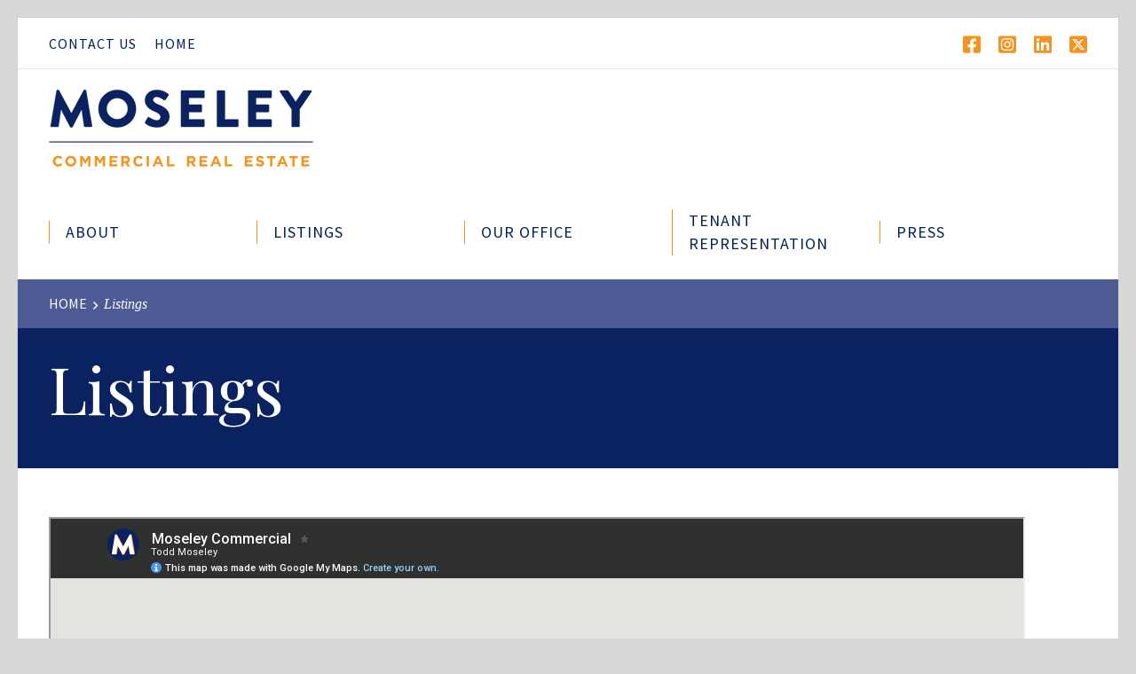

--- FILE ---
content_type: text/html; charset=UTF-8
request_url: https://moseleycommercial.com/listings/
body_size: 11555
content:
<!DOCTYPE html>
<html lang="en-US" class="no-js">
<head>
	<meta http-equiv="X-UA-Compatible" content="IE=edge">
	<meta charset="UTF-8">
	<meta name="viewport" content="width=device-width, initial-scale=1">
	<link rel="profile" href="http://gmpg.org/xfn/11">
	<link rel="pingback" href="https://moseleycommercial.com/xmlrpc.php">
	<title>Listings &#8211; Moseley Commercial</title>
<script>(function(html){html.className = html.className.replace(/\bno-js\b/,'js')})(document.documentElement);</script>
<meta name='robots' content='max-image-preview:large' />
<link rel='dns-prefetch' href='//secure.gravatar.com' />
<link rel='dns-prefetch' href='//stats.wp.com' />
<link rel='dns-prefetch' href='//fonts.googleapis.com' />
<link rel='dns-prefetch' href='//v0.wordpress.com' />
<link rel='dns-prefetch' href='//widgets.wp.com' />
<link rel='dns-prefetch' href='//s0.wp.com' />
<link rel='dns-prefetch' href='//0.gravatar.com' />
<link rel='dns-prefetch' href='//1.gravatar.com' />
<link rel='dns-prefetch' href='//2.gravatar.com' />
<link rel='preconnect' href='//i0.wp.com' />
<link rel="alternate" type="application/rss+xml" title="Moseley Commercial &raquo; Feed" href="https://moseleycommercial.com/feed/" />
<link rel="alternate" type="application/rss+xml" title="Moseley Commercial &raquo; Comments Feed" href="https://moseleycommercial.com/comments/feed/" />
<link rel="alternate" title="oEmbed (JSON)" type="application/json+oembed" href="https://moseleycommercial.com/wp-json/oembed/1.0/embed?url=https%3A%2F%2Fmoseleycommercial.com%2Flistings%2F" />
<link rel="alternate" title="oEmbed (XML)" type="text/xml+oembed" href="https://moseleycommercial.com/wp-json/oembed/1.0/embed?url=https%3A%2F%2Fmoseleycommercial.com%2Flistings%2F&#038;format=xml" />
<style id='wp-img-auto-sizes-contain-inline-css' type='text/css'>
img:is([sizes=auto i],[sizes^="auto," i]){contain-intrinsic-size:3000px 1500px}
/*# sourceURL=wp-img-auto-sizes-contain-inline-css */
</style>
<style id='wp-emoji-styles-inline-css' type='text/css'>

	img.wp-smiley, img.emoji {
		display: inline !important;
		border: none !important;
		box-shadow: none !important;
		height: 1em !important;
		width: 1em !important;
		margin: 0 0.07em !important;
		vertical-align: -0.1em !important;
		background: none !important;
		padding: 0 !important;
	}
/*# sourceURL=wp-emoji-styles-inline-css */
</style>
<style id='wp-block-library-inline-css' type='text/css'>
:root{--wp-block-synced-color:#7a00df;--wp-block-synced-color--rgb:122,0,223;--wp-bound-block-color:var(--wp-block-synced-color);--wp-editor-canvas-background:#ddd;--wp-admin-theme-color:#007cba;--wp-admin-theme-color--rgb:0,124,186;--wp-admin-theme-color-darker-10:#006ba1;--wp-admin-theme-color-darker-10--rgb:0,107,160.5;--wp-admin-theme-color-darker-20:#005a87;--wp-admin-theme-color-darker-20--rgb:0,90,135;--wp-admin-border-width-focus:2px}@media (min-resolution:192dpi){:root{--wp-admin-border-width-focus:1.5px}}.wp-element-button{cursor:pointer}:root .has-very-light-gray-background-color{background-color:#eee}:root .has-very-dark-gray-background-color{background-color:#313131}:root .has-very-light-gray-color{color:#eee}:root .has-very-dark-gray-color{color:#313131}:root .has-vivid-green-cyan-to-vivid-cyan-blue-gradient-background{background:linear-gradient(135deg,#00d084,#0693e3)}:root .has-purple-crush-gradient-background{background:linear-gradient(135deg,#34e2e4,#4721fb 50%,#ab1dfe)}:root .has-hazy-dawn-gradient-background{background:linear-gradient(135deg,#faaca8,#dad0ec)}:root .has-subdued-olive-gradient-background{background:linear-gradient(135deg,#fafae1,#67a671)}:root .has-atomic-cream-gradient-background{background:linear-gradient(135deg,#fdd79a,#004a59)}:root .has-nightshade-gradient-background{background:linear-gradient(135deg,#330968,#31cdcf)}:root .has-midnight-gradient-background{background:linear-gradient(135deg,#020381,#2874fc)}:root{--wp--preset--font-size--normal:16px;--wp--preset--font-size--huge:42px}.has-regular-font-size{font-size:1em}.has-larger-font-size{font-size:2.625em}.has-normal-font-size{font-size:var(--wp--preset--font-size--normal)}.has-huge-font-size{font-size:var(--wp--preset--font-size--huge)}.has-text-align-center{text-align:center}.has-text-align-left{text-align:left}.has-text-align-right{text-align:right}.has-fit-text{white-space:nowrap!important}#end-resizable-editor-section{display:none}.aligncenter{clear:both}.items-justified-left{justify-content:flex-start}.items-justified-center{justify-content:center}.items-justified-right{justify-content:flex-end}.items-justified-space-between{justify-content:space-between}.screen-reader-text{border:0;clip-path:inset(50%);height:1px;margin:-1px;overflow:hidden;padding:0;position:absolute;width:1px;word-wrap:normal!important}.screen-reader-text:focus{background-color:#ddd;clip-path:none;color:#444;display:block;font-size:1em;height:auto;left:5px;line-height:normal;padding:15px 23px 14px;text-decoration:none;top:5px;width:auto;z-index:100000}html :where(.has-border-color){border-style:solid}html :where([style*=border-top-color]){border-top-style:solid}html :where([style*=border-right-color]){border-right-style:solid}html :where([style*=border-bottom-color]){border-bottom-style:solid}html :where([style*=border-left-color]){border-left-style:solid}html :where([style*=border-width]){border-style:solid}html :where([style*=border-top-width]){border-top-style:solid}html :where([style*=border-right-width]){border-right-style:solid}html :where([style*=border-bottom-width]){border-bottom-style:solid}html :where([style*=border-left-width]){border-left-style:solid}html :where(img[class*=wp-image-]){height:auto;max-width:100%}:where(figure){margin:0 0 1em}html :where(.is-position-sticky){--wp-admin--admin-bar--position-offset:var(--wp-admin--admin-bar--height,0px)}@media screen and (max-width:600px){html :where(.is-position-sticky){--wp-admin--admin-bar--position-offset:0px}}

/*# sourceURL=wp-block-library-inline-css */
</style><style id='global-styles-inline-css' type='text/css'>
:root{--wp--preset--aspect-ratio--square: 1;--wp--preset--aspect-ratio--4-3: 4/3;--wp--preset--aspect-ratio--3-4: 3/4;--wp--preset--aspect-ratio--3-2: 3/2;--wp--preset--aspect-ratio--2-3: 2/3;--wp--preset--aspect-ratio--16-9: 16/9;--wp--preset--aspect-ratio--9-16: 9/16;--wp--preset--color--black: #000000;--wp--preset--color--cyan-bluish-gray: #abb8c3;--wp--preset--color--white: #ffffff;--wp--preset--color--pale-pink: #f78da7;--wp--preset--color--vivid-red: #cf2e2e;--wp--preset--color--luminous-vivid-orange: #ff6900;--wp--preset--color--luminous-vivid-amber: #fcb900;--wp--preset--color--light-green-cyan: #7bdcb5;--wp--preset--color--vivid-green-cyan: #00d084;--wp--preset--color--pale-cyan-blue: #8ed1fc;--wp--preset--color--vivid-cyan-blue: #0693e3;--wp--preset--color--vivid-purple: #9b51e0;--wp--preset--gradient--vivid-cyan-blue-to-vivid-purple: linear-gradient(135deg,rgb(6,147,227) 0%,rgb(155,81,224) 100%);--wp--preset--gradient--light-green-cyan-to-vivid-green-cyan: linear-gradient(135deg,rgb(122,220,180) 0%,rgb(0,208,130) 100%);--wp--preset--gradient--luminous-vivid-amber-to-luminous-vivid-orange: linear-gradient(135deg,rgb(252,185,0) 0%,rgb(255,105,0) 100%);--wp--preset--gradient--luminous-vivid-orange-to-vivid-red: linear-gradient(135deg,rgb(255,105,0) 0%,rgb(207,46,46) 100%);--wp--preset--gradient--very-light-gray-to-cyan-bluish-gray: linear-gradient(135deg,rgb(238,238,238) 0%,rgb(169,184,195) 100%);--wp--preset--gradient--cool-to-warm-spectrum: linear-gradient(135deg,rgb(74,234,220) 0%,rgb(151,120,209) 20%,rgb(207,42,186) 40%,rgb(238,44,130) 60%,rgb(251,105,98) 80%,rgb(254,248,76) 100%);--wp--preset--gradient--blush-light-purple: linear-gradient(135deg,rgb(255,206,236) 0%,rgb(152,150,240) 100%);--wp--preset--gradient--blush-bordeaux: linear-gradient(135deg,rgb(254,205,165) 0%,rgb(254,45,45) 50%,rgb(107,0,62) 100%);--wp--preset--gradient--luminous-dusk: linear-gradient(135deg,rgb(255,203,112) 0%,rgb(199,81,192) 50%,rgb(65,88,208) 100%);--wp--preset--gradient--pale-ocean: linear-gradient(135deg,rgb(255,245,203) 0%,rgb(182,227,212) 50%,rgb(51,167,181) 100%);--wp--preset--gradient--electric-grass: linear-gradient(135deg,rgb(202,248,128) 0%,rgb(113,206,126) 100%);--wp--preset--gradient--midnight: linear-gradient(135deg,rgb(2,3,129) 0%,rgb(40,116,252) 100%);--wp--preset--font-size--small: 13px;--wp--preset--font-size--medium: 20px;--wp--preset--font-size--large: 36px;--wp--preset--font-size--x-large: 42px;--wp--preset--spacing--20: 0.44rem;--wp--preset--spacing--30: 0.67rem;--wp--preset--spacing--40: 1rem;--wp--preset--spacing--50: 1.5rem;--wp--preset--spacing--60: 2.25rem;--wp--preset--spacing--70: 3.38rem;--wp--preset--spacing--80: 5.06rem;--wp--preset--shadow--natural: 6px 6px 9px rgba(0, 0, 0, 0.2);--wp--preset--shadow--deep: 12px 12px 50px rgba(0, 0, 0, 0.4);--wp--preset--shadow--sharp: 6px 6px 0px rgba(0, 0, 0, 0.2);--wp--preset--shadow--outlined: 6px 6px 0px -3px rgb(255, 255, 255), 6px 6px rgb(0, 0, 0);--wp--preset--shadow--crisp: 6px 6px 0px rgb(0, 0, 0);}:where(.is-layout-flex){gap: 0.5em;}:where(.is-layout-grid){gap: 0.5em;}body .is-layout-flex{display: flex;}.is-layout-flex{flex-wrap: wrap;align-items: center;}.is-layout-flex > :is(*, div){margin: 0;}body .is-layout-grid{display: grid;}.is-layout-grid > :is(*, div){margin: 0;}:where(.wp-block-columns.is-layout-flex){gap: 2em;}:where(.wp-block-columns.is-layout-grid){gap: 2em;}:where(.wp-block-post-template.is-layout-flex){gap: 1.25em;}:where(.wp-block-post-template.is-layout-grid){gap: 1.25em;}.has-black-color{color: var(--wp--preset--color--black) !important;}.has-cyan-bluish-gray-color{color: var(--wp--preset--color--cyan-bluish-gray) !important;}.has-white-color{color: var(--wp--preset--color--white) !important;}.has-pale-pink-color{color: var(--wp--preset--color--pale-pink) !important;}.has-vivid-red-color{color: var(--wp--preset--color--vivid-red) !important;}.has-luminous-vivid-orange-color{color: var(--wp--preset--color--luminous-vivid-orange) !important;}.has-luminous-vivid-amber-color{color: var(--wp--preset--color--luminous-vivid-amber) !important;}.has-light-green-cyan-color{color: var(--wp--preset--color--light-green-cyan) !important;}.has-vivid-green-cyan-color{color: var(--wp--preset--color--vivid-green-cyan) !important;}.has-pale-cyan-blue-color{color: var(--wp--preset--color--pale-cyan-blue) !important;}.has-vivid-cyan-blue-color{color: var(--wp--preset--color--vivid-cyan-blue) !important;}.has-vivid-purple-color{color: var(--wp--preset--color--vivid-purple) !important;}.has-black-background-color{background-color: var(--wp--preset--color--black) !important;}.has-cyan-bluish-gray-background-color{background-color: var(--wp--preset--color--cyan-bluish-gray) !important;}.has-white-background-color{background-color: var(--wp--preset--color--white) !important;}.has-pale-pink-background-color{background-color: var(--wp--preset--color--pale-pink) !important;}.has-vivid-red-background-color{background-color: var(--wp--preset--color--vivid-red) !important;}.has-luminous-vivid-orange-background-color{background-color: var(--wp--preset--color--luminous-vivid-orange) !important;}.has-luminous-vivid-amber-background-color{background-color: var(--wp--preset--color--luminous-vivid-amber) !important;}.has-light-green-cyan-background-color{background-color: var(--wp--preset--color--light-green-cyan) !important;}.has-vivid-green-cyan-background-color{background-color: var(--wp--preset--color--vivid-green-cyan) !important;}.has-pale-cyan-blue-background-color{background-color: var(--wp--preset--color--pale-cyan-blue) !important;}.has-vivid-cyan-blue-background-color{background-color: var(--wp--preset--color--vivid-cyan-blue) !important;}.has-vivid-purple-background-color{background-color: var(--wp--preset--color--vivid-purple) !important;}.has-black-border-color{border-color: var(--wp--preset--color--black) !important;}.has-cyan-bluish-gray-border-color{border-color: var(--wp--preset--color--cyan-bluish-gray) !important;}.has-white-border-color{border-color: var(--wp--preset--color--white) !important;}.has-pale-pink-border-color{border-color: var(--wp--preset--color--pale-pink) !important;}.has-vivid-red-border-color{border-color: var(--wp--preset--color--vivid-red) !important;}.has-luminous-vivid-orange-border-color{border-color: var(--wp--preset--color--luminous-vivid-orange) !important;}.has-luminous-vivid-amber-border-color{border-color: var(--wp--preset--color--luminous-vivid-amber) !important;}.has-light-green-cyan-border-color{border-color: var(--wp--preset--color--light-green-cyan) !important;}.has-vivid-green-cyan-border-color{border-color: var(--wp--preset--color--vivid-green-cyan) !important;}.has-pale-cyan-blue-border-color{border-color: var(--wp--preset--color--pale-cyan-blue) !important;}.has-vivid-cyan-blue-border-color{border-color: var(--wp--preset--color--vivid-cyan-blue) !important;}.has-vivid-purple-border-color{border-color: var(--wp--preset--color--vivid-purple) !important;}.has-vivid-cyan-blue-to-vivid-purple-gradient-background{background: var(--wp--preset--gradient--vivid-cyan-blue-to-vivid-purple) !important;}.has-light-green-cyan-to-vivid-green-cyan-gradient-background{background: var(--wp--preset--gradient--light-green-cyan-to-vivid-green-cyan) !important;}.has-luminous-vivid-amber-to-luminous-vivid-orange-gradient-background{background: var(--wp--preset--gradient--luminous-vivid-amber-to-luminous-vivid-orange) !important;}.has-luminous-vivid-orange-to-vivid-red-gradient-background{background: var(--wp--preset--gradient--luminous-vivid-orange-to-vivid-red) !important;}.has-very-light-gray-to-cyan-bluish-gray-gradient-background{background: var(--wp--preset--gradient--very-light-gray-to-cyan-bluish-gray) !important;}.has-cool-to-warm-spectrum-gradient-background{background: var(--wp--preset--gradient--cool-to-warm-spectrum) !important;}.has-blush-light-purple-gradient-background{background: var(--wp--preset--gradient--blush-light-purple) !important;}.has-blush-bordeaux-gradient-background{background: var(--wp--preset--gradient--blush-bordeaux) !important;}.has-luminous-dusk-gradient-background{background: var(--wp--preset--gradient--luminous-dusk) !important;}.has-pale-ocean-gradient-background{background: var(--wp--preset--gradient--pale-ocean) !important;}.has-electric-grass-gradient-background{background: var(--wp--preset--gradient--electric-grass) !important;}.has-midnight-gradient-background{background: var(--wp--preset--gradient--midnight) !important;}.has-small-font-size{font-size: var(--wp--preset--font-size--small) !important;}.has-medium-font-size{font-size: var(--wp--preset--font-size--medium) !important;}.has-large-font-size{font-size: var(--wp--preset--font-size--large) !important;}.has-x-large-font-size{font-size: var(--wp--preset--font-size--x-large) !important;}
/*# sourceURL=global-styles-inline-css */
</style>

<style id='classic-theme-styles-inline-css' type='text/css'>
/*! This file is auto-generated */
.wp-block-button__link{color:#fff;background-color:#32373c;border-radius:9999px;box-shadow:none;text-decoration:none;padding:calc(.667em + 2px) calc(1.333em + 2px);font-size:1.125em}.wp-block-file__button{background:#32373c;color:#fff;text-decoration:none}
/*# sourceURL=/wp-includes/css/classic-themes.min.css */
</style>
<link rel='stylesheet' id='wp-components-css' href='https://moseleycommercial.com/wp-includes/css/dist/components/style.min.css?ver=6.9' type='text/css' media='all' />
<link rel='stylesheet' id='godaddy-styles-css' href='https://moseleycommercial.com/wp-content/mu-plugins/vendor/wpex/godaddy-launch/includes/Dependencies/GoDaddy/Styles/build/latest.css?ver=2.0.2' type='text/css' media='all' />
<link rel='stylesheet' id='corporate-playfair-display-css' href='//fonts.googleapis.com/css?family=Playfair+Display%3A400%2C400italic%2C700%2C700italic%2C900%2C900italic&#038;subset=latin,latin-ext' type='text/css' media='all' />
<link rel='stylesheet' id='corporate-source-sans-pro-css' href='//fonts.googleapis.com/css?family=Source+Sans+Pro%3A200%2C300%2C400%2C600%2C700%2C900%2C200italic%2C300italic%2C400italic%2C600italic%2C700italic%2C900italic&#038;subset=latin,latin-ext' type='text/css' media='all' />
<link rel='stylesheet' id='genericons-css' href='https://moseleycommercial.com/wp-content/plugins/jetpack/_inc/genericons/genericons/genericons.css?ver=3.1' type='text/css' media='all' />
<link rel='stylesheet' id='corporate-style-css' href='https://moseleycommercial.com/wp-content/themes/corporate-theme-1.1.0/style.css' type='text/css' media='all' />
<link rel='stylesheet' id='jetpack_likes-css' href='https://moseleycommercial.com/wp-content/plugins/jetpack/modules/likes/style.css?ver=15.4' type='text/css' media='all' />
<script type="text/javascript" src="https://moseleycommercial.com/wp-includes/js/jquery/jquery.min.js?ver=3.7.1" id="jquery-core-js"></script>
<script type="text/javascript" src="https://moseleycommercial.com/wp-includes/js/jquery/jquery-migrate.min.js?ver=3.4.1" id="jquery-migrate-js"></script>
<link rel="https://api.w.org/" href="https://moseleycommercial.com/wp-json/" /><link rel="alternate" title="JSON" type="application/json" href="https://moseleycommercial.com/wp-json/wp/v2/pages/25" /><link rel="EditURI" type="application/rsd+xml" title="RSD" href="https://moseleycommercial.com/xmlrpc.php?rsd" />
<meta name="generator" content="WordPress 6.9" />
<link rel="canonical" href="https://moseleycommercial.com/listings/" />
<link rel='shortlink' href='https://wp.me/P8qEAp-p' />
			<style type="text/css">
				code,
				kbd,
				pre,
				var,
				samp,
				tt,
				#infinite-handle span,
				.blog #content article .entry-meta .sticky-post,
				.archive #content article .entry-meta .sticky-post,
				.search #content article .entry-meta .sticky-post,
				#content .entry-content span.edit-link a,
				#tertiary,
				#featured-content article .edit-link a,
				#featured-content article a.call-to-action {
					background-color: #0a2360;
				}
			</style>			<style type="text/css">
				#page-header,
				#single-header {
					background-color: #0a2360;
				}
			</style>			<style type="text/css">
				#page-header.no-hero,
				#page-header.no-hero a,
				#single-header.no-hero,
				#single-header.no-hero a {
					color: #ffffff;
				}
			</style>			<style type="text/css">
				.entry-content a {
					color: #f3931f;
				}
			</style>			<style type="text/css">
				#site-top-content {
					background-color: #ffffff;
				}
			</style>			<style type="text/css">
				#site-top-content,
				#site-top-content a {
					color: #0a2360;
				}
			</style>	<style>img#wpstats{display:none}</style>
		
		<style type="text/css">
							#page .site-title span,
				.has-site-logo #page .site-title span:nth-child(2),
				.site-description {
					clip: rect( 1px, 1px, 1px, 1px );
					position: absolute !important;
					height: 1px;
					width: 1px;
					overflow: hidden;
				}
				.has-site-logo #page .site-title span {
					clip: auto;
					position: relative !important;
					height: auto;
					width: auto;
					overflow: visible;
				}
				@media only screen
				and (min-width : 1025px) { /* Desktop */
					.main-navigation {
						left: 10px;
						right: auto;
					}
					.rtl .main-navigation {
						left: auto;
						right: 10px;
					}
					.has-site-logo .main-navigation {
						left: auto;
						right: 10px;
					}
					.rtl.has-site-logo .main-navigation {
						left: 10px;
						right: auto;
					}
				}
					</style><style type="text/css" id="custom-background-css">
body.custom-background { background-color: #d8d8d8; }
</style>
	
<!-- Jetpack Open Graph Tags -->
<meta property="og:type" content="article" />
<meta property="og:title" content="Listings" />
<meta property="og:url" content="https://moseleycommercial.com/listings/" />
<meta property="og:description" content="Visit the post for more." />
<meta property="article:published_time" content="2017-02-22T01:21:53+00:00" />
<meta property="article:modified_time" content="2025-05-21T22:26:23+00:00" />
<meta property="og:site_name" content="Moseley Commercial" />
<meta property="og:image" content="https://s0.wp.com/i/blank.jpg" />
<meta property="og:image:width" content="200" />
<meta property="og:image:height" content="200" />
<meta property="og:image:alt" content="" />
<meta property="og:locale" content="en_US" />
<meta name="twitter:text:title" content="Listings" />
<meta name="twitter:image" content="https://moseleycommercial.com/wp-content/uploads/2021/02/MC-NewLogo5.png" />
<meta name="twitter:card" content="summary" />
<meta name="twitter:description" content="Visit the post for more." />

<!-- End Jetpack Open Graph Tags -->
		<style type="text/css" id="wp-custom-css">
			/*
You can add your own CSS here.

Click the help icon above to learn more.
*/

.home #page-header h1 {
    display: none;
}

.home #content {
    display: none;
}

#featured-content article .article-liner {
    background-color: rgba( 15, 15, 15, .50 );}

#featured-content article .article-liner h1 a {font-family: 'Source Sans Pro', sans-serif !important; color: #fff; font-weight: 300 !important; text-transform: uppercase; font-size: 90px !important; line-height: 60px !important; }

#featured-content article .article-liner .entry-summary { font-size: 35px; font-family: 'Source Sans Pro', sans-serif !important; color: #fff; font-weight: 200 !important; margin-top: -60px !important; margin-bottom 0px !important; letter-spacing: 3px;
}

.textwidget {font-size: 30px; font-size: 35px; font-family: 'Source Sans Pro', sans-serif !important; font-weight: 200 !important; letter-spacing: 2px; color: #f29220; margin-top: -23px;}

.site-info-container {display: none; }

.widget-title {font-size: 20px; font-family: 'Source Sans Pro', sans-serif !important; font-weight:400 !important; text-transform: uppercase; }

.entry-content td, .entry-content table {border-width: 0 0 0 0 !important; padding: 3px 0 0 0 !important;}

table {margin-top:0px !important;}

.entry-title-listings {
    font-size: 40px !important; font-weight:600;
}

.phone {font-size: 34px; font-weight:600 !important; color:#0a2360; letter-spacing: 1px;}

.wp-image-346 {margin: 0px 10px 0px 0px !important;}

.wp-image-389 {margin: 0px 0px 0px 0px !important;}

pre {
	font-family: 'Source Sans Pro', sans-serif !important;
	font-size: 20px; line-height: 24px;}

.small-links {font-size: 17px; line-height: 16px; font-family: 'Source Sans Pro', sans-serif !important;}

.wp-caption-dd, .wp-caption-text, .tiled-gallery-caption {display: none;}

.names {color:#f29220;}

.secondary-navigation li a {color:#00215b;}

.secondary-navigation li a:hover {color:#f29220;}

#mc_embed_signup {background:#4e5b94 !important;}

.entry-content a {text-decoration: none !important;}
.entry-content a:hover {color:#f9bf7a !important;}

.main-navigation a {color:#00215b;}

.main-navigation a:hover {color:#f29220;}

@media screen and (min-width: 50em)
	.main-navigation .twelve > div > ul > li > a {border-left-color:#f29220 !important;}

.main-navigation .twelve > div > ul > li > a {border-left-color:#f29220 !important;}

@media screen and (min-width: 50em)
	.main-navigation .twelve > div > ul > li:hover > a {border-left-color:#00215b !important;}

.main-navigation .twelve > div > ul > li:hover > a {border-left-color:#00215b !important;}

#site-top-navigation li, #site-top-navigation a {color:#00215b;}

#site-top-navigation li, #site-top-navigation a:hover {color:#f29220;}

.page-id-37 .entry-breadcrumbs, .page-id-25 .entry-breadcrumbs {background-color:#4e5b94 !important;}

	#site-top-search-form {
		clear: both !important;
		display: none !important;
		margin-top: 1em;
	}

.social-navigation a[href*="facebook.com"]:before    { content:url('https://moseleycommercial.com/wp-content/uploads/2024/08/facebook-square-brands-MC.svg'); width: 20px;} /* Facebook */


.social-navigation a:before {
	content:url('https://moseleycommercial.com/wp-content/uploads/2024/08/square-x-twitter-brands-solid-MC.svg'); width: 20px; }

.social-navigation a[href*="instagram.com"]:before   { content:url('https://moseleycommercial.com/wp-content/uploads/2024/08/instagram-square-brands-MC.svg'); width: 20px;} /* Instagram */

.social-navigation a[href*="linkedin.com"]:before    { content:url('https://moseleycommercial.com/wp-content/uploads/2024/08/linkedin-brands-MC.svg'); width: 20px;} /* LinkedIn */


		</style>
		</head>

<body class="wp-singular page-template page-template-page-templates page-template-full-width page-template-page-templatesfull-width-php page page-id-25 page-parent custom-background wp-custom-logo wp-theme-corporate-theme-110 chrome has-no-primary-sidebar has-website-footer wide-site-width featured-content-slider featured-content-default-alignment has-secondary-menu masonry-on blog-list single-column-content site-top-content-right customized-background has-site-logo">
	<div id="page" class="hfeed site">
		<a class="skip-link screen-reader-text" href="#content">Skip to content</a>

		
		<header id="masthead" class="site-header" role="banner">
			
							<div id="site-top-navigation">
					<div class="grid">
						<div class="row">
							<div class="twelve column">
																	<nav id="header-nav" class="header-navigation" role="navigation" aria-label="Site Header">
										<div class="menu-top-links-container"><ul id="header-navigation" class="menu"><li id="menu-item-40" class="menu-item menu-item-type-post_type menu-item-object-page menu-item-40"><a href="https://moseleycommercial.com/contact-us/">Contact Us</a></li>
<li id="menu-item-41" class="menu-item menu-item-type-custom menu-item-object-custom menu-item-home menu-item-41"><a href="https://moseleycommercial.com">Home</a></li>
</ul></div>									</nav><!-- .header-navigation -->
																									<nav class="social-navigation" role="navigation" aria-label="Social Links">
										<div class="menu-social-container"><ul id="social-navigation" class="menu"><li id="menu-item-2799" class="menu-item menu-item-type-custom menu-item-object-custom menu-item-2799"><a href="https://www.facebook.com/moseleycommmercial/"><span class="screen-reader-text">Facebook</span></a></li>
<li id="menu-item-2800" class="menu-item menu-item-type-custom menu-item-object-custom menu-item-2800"><a href="https://www.instagram.com/moseleycommercial/"><span class="screen-reader-text">Instagram</span></a></li>
<li id="menu-item-2801" class="menu-item menu-item-type-custom menu-item-object-custom menu-item-2801"><a href="https://www.linkedin.com/company/moseley-commercial-real-estate-inc-/"><span class="screen-reader-text">LinkedIn</span></a></li>
<li id="menu-item-2819" class="menu-item menu-item-type-custom menu-item-object-custom menu-item-2819"><a href="https://x.com/moseleycre"><span class="screen-reader-text">Twitter</span></a></li>
<li id="site-top-search-form"><form role="search" method="get" class="search-form" action="https://moseleycommercial.com/">
		<label>
			<span class="screen-reader-text">Search for:</span>
			<input type="search" results="5" autosave="corporate_recent_searches" class="search-field" placeholder="Search &hellip;" value="" name="s" title="Search for:" />
		</label>
		<input type="submit" class="search-submit" value="Search" />
	</form></li></ul></div>									</nav><!-- .social-navigation -->
															</div><!-- .twelve -->
						</div><!-- .row -->
					</div><!-- .grid -->
				</div><!--#site-top-navigation -->
			
			
			<div class="branding-nav-wrapper">
				<div class="site-branding">
					<div class="grid">
						<div class="row">
							<div class="twelve column">
																	<p class="site-title">
										<a href="https://moseleycommercial.com/" rel="home">
											<span><img width="350" height="120" src="https://i0.wp.com/moseleycommercial.com/wp-content/uploads/2021/02/MC-NewLogo5.png?resize=350%2C120&amp;ssl=1" class="site-logo attachment-corporate-custom-logo" alt="" data-size="corporate-custom-logo" decoding="async" srcset="https://i0.wp.com/moseleycommercial.com/wp-content/uploads/2021/02/MC-NewLogo5.png?w=350&amp;ssl=1 350w, https://i0.wp.com/moseleycommercial.com/wp-content/uploads/2021/02/MC-NewLogo5.png?resize=300%2C103&amp;ssl=1 300w" sizes="(max-width: 350px) 100vw, 350px" data-attachment-id="1970" data-permalink="https://moseleycommercial.com/mc-newlogo5/" data-orig-file="https://i0.wp.com/moseleycommercial.com/wp-content/uploads/2021/02/MC-NewLogo5.png?fit=350%2C120&amp;ssl=1" data-orig-size="350,120" data-comments-opened="1" data-image-meta="{&quot;aperture&quot;:&quot;0&quot;,&quot;credit&quot;:&quot;&quot;,&quot;camera&quot;:&quot;&quot;,&quot;caption&quot;:&quot;&quot;,&quot;created_timestamp&quot;:&quot;0&quot;,&quot;copyright&quot;:&quot;&quot;,&quot;focal_length&quot;:&quot;0&quot;,&quot;iso&quot;:&quot;0&quot;,&quot;shutter_speed&quot;:&quot;0&quot;,&quot;title&quot;:&quot;&quot;,&quot;orientation&quot;:&quot;0&quot;}" data-image-title="MC-NewLogo5" data-image-description="" data-image-caption="" data-medium-file="https://i0.wp.com/moseleycommercial.com/wp-content/uploads/2021/02/MC-NewLogo5.png?fit=300%2C103&amp;ssl=1" data-large-file="https://i0.wp.com/moseleycommercial.com/wp-content/uploads/2021/02/MC-NewLogo5.png?fit=350%2C120&amp;ssl=1" /></span>											<span>Moseley Commercial</span>
										</a>
									</p>
																									<p class="site-description">Real Estate</p>
															</div><!-- .twelve -->
						</div><!-- .row -->
					</div><!-- .grid -->
				</div><!-- .site-branding -->

									<div class="main-navigation-wrapper">
						<nav id="site-navigation" class="main-navigation" role="navigation">
							<div class="grid">
								<div class="row">
									<div class="twelve column">
										<button class="menu-toggle" aria-controls="primary-menu" aria-expanded="false">Menu</button>
										<div class="menu-main-container"><ul id="primary-menu" class="menu"><li id="menu-item-1811" class="menu-item menu-item-type-post_type menu-item-object-page menu-item-1811"><a href="https://moseleycommercial.com/about/">About</a></li>
<li id="menu-item-45" class="menu-item menu-item-type-post_type menu-item-object-page current-menu-item page_item page-item-25 current_page_item menu-item-45"><a href="https://moseleycommercial.com/listings/" aria-current="page">Listings</a></li>
<li id="menu-item-46" class="menu-item menu-item-type-post_type menu-item-object-page menu-item-46"><a href="https://moseleycommercial.com/our-office/">Our Office</a></li>
<li id="menu-item-48" class="menu-item menu-item-type-post_type menu-item-object-page menu-item-48"><a href="https://moseleycommercial.com/tenant-representation/">Tenant Representation</a></li>
<li id="menu-item-49" class="menu-item menu-item-type-post_type menu-item-object-page menu-item-49"><a href="https://moseleycommercial.com/press/">Press</a></li>
</ul></div>									</div><!-- .twelve -->
								</div><!-- .row -->
							</div><!-- .grid -->
						</nav><!-- #site-navigation -->
					</div><!-- .main-navigation-wrapper -->
							</div><!-- .branding-nav-wrapper -->
		</header><!-- #masthead -->
	<section id="page-header" class="no-hero post-25 page type-page status-publish hentry">
		<div class="page-liner">
			
		<nav class="entry-breadcrumbs" role="navigation">
			<div class="grid">
				<div class="row">
					<div class="twelve column">
						<h1 class="screen-reader-text">
							Website Breadcrumbs						</h1>

						<div itemscope itemtype="http://data-vocabulary.org/Breadcrumb" class="breadcrumb">
							<a href="https://moseleycommercial.com/" rel="home" itemprop="url">
								<span itemprop="title">
									Home								</span>
							</a>
						</div><!-- .breadcrumb -->

						
						<div itemscope itemtype="http://data-vocabulary.org/Breadcrumb" class="breadcrumb">
							<span itemprop="title">
								Listings							</span>
						</div><!-- .breadcrumb -->
					</div><!-- .twelve -->
				</div><!-- .row -->
			</div><!-- .grid -->
		</nav><!-- .entry-breadcrumbs -->
			<div class="grid">
				<div class="row">
					<div class="twelve column">
						<header class="entry-header"><h1 class="entry-title">Listings</h1></header>											</div><!-- .twelve -->
				</div><!-- .row -->
			</div><!-- .grid -->
		</div><!-- .page-liner -->
	</section><!-- #page-header -->


<div id="content" class="site-content">
	<div class="grid">
		<div class="row">
			<div class="eight column content-area">
				<div id="primary">
					<main id="main" class="site-main" role="main">
						
								<article id="post-25" class="post-25 page type-page status-publish hentry">
											<div class="entry-content"><p><iframe src="https://www.google.com/maps/d/embed?mid=1t5-z-PSVkD5HzSLkR0NRAoaUuXZ7zfU&amp;ehbc=2E312F" width="1100" height="825"></iframe></p>
		</div><!-- .entry-content -->								</article><!-- #post-## -->					</main><!-- #main -->
				</div><!-- #primary -->
			</div><!-- .content-area -->

					</div><!-- .row -->
	</div><!-- .grid -->
</div><!-- #content -->						
<div id="tertiary" class="widget-area" role="complementary">
	<div class="grid">
		<div class="row">
			<div class="twelve column">
				<aside id='text-3' class='widget widget_text'>
<h1 class="widget-title">For Information</h1>
			<div class="textwidget">713.522.4646</div>
		</aside>
<aside id='text-4' class='widget widget_text'>
<h1 class="widget-title">Subscribe to Our Mailing List</h1>
			<div class="textwidget"><!-- Begin MailChimp Signup Form -->
      <link href="//cdn-images.mailchimp.com/embedcode/classic-061523.css" rel="stylesheet" type="text/css">
  <style type="text/css">
        #mc_embed_signup{background:#6d6d81; false;clear:left; font:14px Helvetica,Arial,sans-serif; width: 500px;}
        /* Add your own Mailchimp form style overrides in your site stylesheet or in this style block.
           We recommend moving this block and the preceding CSS link to the HEAD of your HTML file. */
</style>
<div id="mc_embed_signup">
    <form action="https://mcrehouston.us10.list-manage.com/subscribe/post?u=0425233134758e7f0742f7253&amp;id=0518ff358f&amp;f_id=007657e4f0" method="post" id="mc-embedded-subscribe-form" name="mc-embedded-subscribe-form" class="validate" target="_blank">
        <div id="mc_embed_signup_scroll">
            <div class="indicates-required"><span class="asterisk">*</span> indicates required</div>
            <div class="mc-field-group"><label for="mce-EMAIL">Email Address <span class="asterisk">*</span></label><input type="email" name="EMAIL" class="required email" id="mce-EMAIL" required="" value=""></div>
        <div id="mce-responses" class="clear foot">
            <div class="response" id="mce-error-response" style="display: none;"></div>
            <div class="response" id="mce-success-response" style="display: none;"></div>
        </div>
    <div aria-hidden="true" style="position: absolute; left: -5000px;">
        /* real people should not fill this in and expect good things - do not remove this or risk form bot signups */
        <input type="text" name="b_0425233134758e7f0742f7253_0518ff358f" tabindex="-1" value="">
    </div>
        <div class="optionalParent">
            <div class="clear foot">
                <input type="submit" name="subscribe" id="mc-embedded-subscribe" class="button" value="Subscribe">
                <p style="margin: 0px auto;"><a href="http://eepurl.com/iKWcMM" title="Mailchimp - email marketing made easy and fun"><span style="display: inline-block; background-color: transparent; border-radius: 4px;"><img class="refferal_badge" src="https://digitalasset.intuit.com/render/content/dam/intuit/mc-fe/en_us/images/intuit-mc-rewards-text-dark.svg" alt="Intuit Mailchimp" style="width: 220px; height: 40px; display: flex; padding: 2px 0px; justify-content: center; align-items: center;"></span></a></p>
            </div>
        </div>
    </div>
</form>
</div>
<script type="text/javascript" src="//s3.amazonaws.com/downloads.mailchimp.com/js/mc-validate.js"></script><script type="text/javascript">(function($) {window.fnames = new Array(); window.ftypes = new Array();fnames[0]='EMAIL';ftypes[0]='email';}(jQuery));var $mcj = jQuery.noConflict(true);</script><!--End mc_embed_signup-->
</div>
		</aside>
				<div class="grid-sizer"></div>
				<div class="gutter-sizer"></div>
			</div><!-- .twelve -->
		</div><!-- .row -->
	</div><!-- .grid -->
</div><!-- #tertiary -->
			<footer id="colophon" class="site-footer" role="contentinfo">
				<div class="grid">
					<div class="row">
						<div class="twelve column">
															<nav class="secondary-navigation" role="navigation" aria-label="Site Footer">
									<div class="menu-footer-links-container"><ul id="secondary-menu" class="menu"><li id="menu-item-51" class="menu-item menu-item-type-post_type menu-item-object-page menu-item-51"><a href="https://moseleycommercial.com/disclaimer/">Disclaimer &#038; Privacy Policy</a></li>
<li id="menu-item-1840" class="menu-item menu-item-type-custom menu-item-object-custom menu-item-1840"><a href="https://moseleycommercial.com/wp-content/uploads/2024/08/CN-1-5_0.pdf">TREC Consumer Notice</a></li>
<li id="menu-item-1841" class="menu-item menu-item-type-custom menu-item-object-custom menu-item-1841"><a href="https://moseleycommercial.com/wp-content/uploads/2025/03/IABS-1-1.pdf">Texas Real Estate Commission Information About Brokerage Services</a></li>
</ul></div>								</nav><!-- .secondary-navigation -->
							
							<div class="site-info">
								<div class="site-info-container">
									<span class="powered-by">
										<a href="http://wordpress.org/">Proudly powered by WordPress</a>
										<span class="sep"> | </span>
										Theme: Corporate by <a href="https://professionalthemes.nyc/" rel="designer">Professional Themes</a>.									</span><!-- .powered-by -->
								</div><!-- .site-info-container -->
							</div><!-- .site-info -->
						</div><!-- .twelve -->
					</div><!-- .row -->
				</div><!-- .grid -->
			</footer><!-- #colophon -->
		</div><!-- #page -->

		<script type="speculationrules">
{"prefetch":[{"source":"document","where":{"and":[{"href_matches":"/*"},{"not":{"href_matches":["/wp-*.php","/wp-admin/*","/wp-content/uploads/*","/wp-content/*","/wp-content/plugins/*","/wp-content/themes/corporate-theme-1.1.0/*","/*\\?(.+)"]}},{"not":{"selector_matches":"a[rel~=\"nofollow\"]"}},{"not":{"selector_matches":".no-prefetch, .no-prefetch a"}}]},"eagerness":"conservative"}]}
</script>
<script type="text/javascript" id="jetpack-testimonial-theme-supports-js-after">
/* <![CDATA[ */
const jetpack_testimonial_theme_supports = false
//# sourceURL=jetpack-testimonial-theme-supports-js-after
/* ]]> */
</script>
<script type="text/javascript" src="https://moseleycommercial.com/wp-content/themes/corporate-theme-1.1.0/js/primary-navigation.js?ver=20150314" id="corporate-navigation-js"></script>
<script type="text/javascript" src="https://moseleycommercial.com/wp-content/themes/corporate-theme-1.1.0/js/site-top-navigation.js?ver=20150328" id="corporate-site-top-navigation-js"></script>
<script type="text/javascript" src="https://moseleycommercial.com/wp-includes/js/imagesloaded.min.js?ver=5.0.0" id="imagesloaded-js"></script>
<script type="text/javascript" src="https://moseleycommercial.com/wp-includes/js/masonry.min.js?ver=4.2.2" id="masonry-js"></script>
<script type="text/javascript" src="https://moseleycommercial.com/wp-content/themes/corporate-theme-1.1.0/js/theme-masonry.js?ver=1.0" id="corporate-theme-masonry-js"></script>
<script type="text/javascript" src="https://moseleycommercial.com/wp-content/themes/corporate-theme-1.1.0/js/debouncer.js?ver=1.0" id="corporate-debouncer-js"></script>
<script type="text/javascript" src="https://moseleycommercial.com/wp-content/themes/corporate-theme-1.1.0/js/theme.js?ver=1.0" id="corporate-scripts-js"></script>
<script type="text/javascript" src="https://moseleycommercial.com/wp-content/themes/corporate-theme-1.1.0/js/skip-link-focus-fix.js?ver=1.0" id="corporate-skip-link-focus-fix-js"></script>
<script type="text/javascript" src="https://moseleycommercial.com/wp-content/plugins/wp-gallery-custom-links/wp-gallery-custom-links.js?ver=1.1" id="wp-gallery-custom-links-js-js"></script>
<script type="text/javascript" id="jetpack-stats-js-before">
/* <![CDATA[ */
_stq = window._stq || [];
_stq.push([ "view", {"v":"ext","blog":"124563233","post":"25","tz":"0","srv":"moseleycommercial.com","j":"1:15.4"} ]);
_stq.push([ "clickTrackerInit", "124563233", "25" ]);
//# sourceURL=jetpack-stats-js-before
/* ]]> */
</script>
<script type="text/javascript" src="https://stats.wp.com/e-202605.js" id="jetpack-stats-js" defer="defer" data-wp-strategy="defer"></script>
<script id="wp-emoji-settings" type="application/json">
{"baseUrl":"https://s.w.org/images/core/emoji/17.0.2/72x72/","ext":".png","svgUrl":"https://s.w.org/images/core/emoji/17.0.2/svg/","svgExt":".svg","source":{"concatemoji":"https://moseleycommercial.com/wp-includes/js/wp-emoji-release.min.js?ver=6.9"}}
</script>
<script type="module">
/* <![CDATA[ */
/*! This file is auto-generated */
const a=JSON.parse(document.getElementById("wp-emoji-settings").textContent),o=(window._wpemojiSettings=a,"wpEmojiSettingsSupports"),s=["flag","emoji"];function i(e){try{var t={supportTests:e,timestamp:(new Date).valueOf()};sessionStorage.setItem(o,JSON.stringify(t))}catch(e){}}function c(e,t,n){e.clearRect(0,0,e.canvas.width,e.canvas.height),e.fillText(t,0,0);t=new Uint32Array(e.getImageData(0,0,e.canvas.width,e.canvas.height).data);e.clearRect(0,0,e.canvas.width,e.canvas.height),e.fillText(n,0,0);const a=new Uint32Array(e.getImageData(0,0,e.canvas.width,e.canvas.height).data);return t.every((e,t)=>e===a[t])}function p(e,t){e.clearRect(0,0,e.canvas.width,e.canvas.height),e.fillText(t,0,0);var n=e.getImageData(16,16,1,1);for(let e=0;e<n.data.length;e++)if(0!==n.data[e])return!1;return!0}function u(e,t,n,a){switch(t){case"flag":return n(e,"\ud83c\udff3\ufe0f\u200d\u26a7\ufe0f","\ud83c\udff3\ufe0f\u200b\u26a7\ufe0f")?!1:!n(e,"\ud83c\udde8\ud83c\uddf6","\ud83c\udde8\u200b\ud83c\uddf6")&&!n(e,"\ud83c\udff4\udb40\udc67\udb40\udc62\udb40\udc65\udb40\udc6e\udb40\udc67\udb40\udc7f","\ud83c\udff4\u200b\udb40\udc67\u200b\udb40\udc62\u200b\udb40\udc65\u200b\udb40\udc6e\u200b\udb40\udc67\u200b\udb40\udc7f");case"emoji":return!a(e,"\ud83e\u1fac8")}return!1}function f(e,t,n,a){let r;const o=(r="undefined"!=typeof WorkerGlobalScope&&self instanceof WorkerGlobalScope?new OffscreenCanvas(300,150):document.createElement("canvas")).getContext("2d",{willReadFrequently:!0}),s=(o.textBaseline="top",o.font="600 32px Arial",{});return e.forEach(e=>{s[e]=t(o,e,n,a)}),s}function r(e){var t=document.createElement("script");t.src=e,t.defer=!0,document.head.appendChild(t)}a.supports={everything:!0,everythingExceptFlag:!0},new Promise(t=>{let n=function(){try{var e=JSON.parse(sessionStorage.getItem(o));if("object"==typeof e&&"number"==typeof e.timestamp&&(new Date).valueOf()<e.timestamp+604800&&"object"==typeof e.supportTests)return e.supportTests}catch(e){}return null}();if(!n){if("undefined"!=typeof Worker&&"undefined"!=typeof OffscreenCanvas&&"undefined"!=typeof URL&&URL.createObjectURL&&"undefined"!=typeof Blob)try{var e="postMessage("+f.toString()+"("+[JSON.stringify(s),u.toString(),c.toString(),p.toString()].join(",")+"));",a=new Blob([e],{type:"text/javascript"});const r=new Worker(URL.createObjectURL(a),{name:"wpTestEmojiSupports"});return void(r.onmessage=e=>{i(n=e.data),r.terminate(),t(n)})}catch(e){}i(n=f(s,u,c,p))}t(n)}).then(e=>{for(const n in e)a.supports[n]=e[n],a.supports.everything=a.supports.everything&&a.supports[n],"flag"!==n&&(a.supports.everythingExceptFlag=a.supports.everythingExceptFlag&&a.supports[n]);var t;a.supports.everythingExceptFlag=a.supports.everythingExceptFlag&&!a.supports.flag,a.supports.everything||((t=a.source||{}).concatemoji?r(t.concatemoji):t.wpemoji&&t.twemoji&&(r(t.twemoji),r(t.wpemoji)))});
//# sourceURL=https://moseleycommercial.com/wp-includes/js/wp-emoji-loader.min.js
/* ]]> */
</script>
		<script>'undefined'=== typeof _trfq || (window._trfq = []);'undefined'=== typeof _trfd && (window._trfd=[]),
                _trfd.push({'tccl.baseHost':'secureserver.net'}),
                _trfd.push({'ap':'wpaas'},
                    {'server':'6e80d85f-cbb0-9fce-1b47-90a5dcd033f7.secureserver.net'},
                    {'pod':'A2NLWPPOD07'},
                    {'storage':'a2cephmah002pod07_data19'},                     {'xid':'3902621'},
                    {'wp':'6.9'},
                    {'php':'8.2.30'},
                    {'loggedin':'0'},
                    {'cdn':'1'},
                    {'builder':'wp-classic-editor'},
                    {'theme':'corporate-theme-1-1-0'},
                    {'wds':'0'},
                    {'wp_alloptions_count':'399'},
                    {'wp_alloptions_bytes':'176315'},
                    {'gdl_coming_soon_page':'0'}
                                    );
            var trafficScript = document.createElement('script'); trafficScript.src = 'https://img1.wsimg.com/signals/js/clients/scc-c2/scc-c2.min.js'; window.document.head.appendChild(trafficScript);</script>
		<script>window.addEventListener('click', function (elem) { var _elem$target, _elem$target$dataset, _window, _window$_trfq; return (elem === null || elem === void 0 ? void 0 : (_elem$target = elem.target) === null || _elem$target === void 0 ? void 0 : (_elem$target$dataset = _elem$target.dataset) === null || _elem$target$dataset === void 0 ? void 0 : _elem$target$dataset.eid) && ((_window = window) === null || _window === void 0 ? void 0 : (_window$_trfq = _window._trfq) === null || _window$_trfq === void 0 ? void 0 : _window$_trfq.push(["cmdLogEvent", "click", elem.target.dataset.eid]));});</script>
		<script src='https://img1.wsimg.com/traffic-assets/js/tccl-tti.min.js' onload="window.tti.calculateTTI()"></script>
			</body>
</html>

--- FILE ---
content_type: text/html; charset=utf-8
request_url: https://www.google.com/maps/d/embed?mid=1t5-z-PSVkD5HzSLkR0NRAoaUuXZ7zfU&ehbc=2E312F
body_size: 6362
content:
<!DOCTYPE html><html itemscope itemtype="http://schema.org/WebSite"><head><script nonce="ZUlAY50QS1veKAfRJEG0tA">window['ppConfig'] = {productName: '06194a8f37177242d55a18e38c5a91c6', deleteIsEnforced:  false , sealIsEnforced:  false , heartbeatRate:  0.5 , periodicReportingRateMillis:  60000.0 , disableAllReporting:  false };(function(){'use strict';function k(a){var b=0;return function(){return b<a.length?{done:!1,value:a[b++]}:{done:!0}}}function l(a){var b=typeof Symbol!="undefined"&&Symbol.iterator&&a[Symbol.iterator];if(b)return b.call(a);if(typeof a.length=="number")return{next:k(a)};throw Error(String(a)+" is not an iterable or ArrayLike");}var m=typeof Object.defineProperties=="function"?Object.defineProperty:function(a,b,c){if(a==Array.prototype||a==Object.prototype)return a;a[b]=c.value;return a};
function n(a){a=["object"==typeof globalThis&&globalThis,a,"object"==typeof window&&window,"object"==typeof self&&self,"object"==typeof global&&global];for(var b=0;b<a.length;++b){var c=a[b];if(c&&c.Math==Math)return c}throw Error("Cannot find global object");}var p=n(this);function q(a,b){if(b)a:{var c=p;a=a.split(".");for(var d=0;d<a.length-1;d++){var e=a[d];if(!(e in c))break a;c=c[e]}a=a[a.length-1];d=c[a];b=b(d);b!=d&&b!=null&&m(c,a,{configurable:!0,writable:!0,value:b})}}
q("Object.is",function(a){return a?a:function(b,c){return b===c?b!==0||1/b===1/c:b!==b&&c!==c}});q("Array.prototype.includes",function(a){return a?a:function(b,c){var d=this;d instanceof String&&(d=String(d));var e=d.length;c=c||0;for(c<0&&(c=Math.max(c+e,0));c<e;c++){var f=d[c];if(f===b||Object.is(f,b))return!0}return!1}});
q("String.prototype.includes",function(a){return a?a:function(b,c){if(this==null)throw new TypeError("The 'this' value for String.prototype.includes must not be null or undefined");if(b instanceof RegExp)throw new TypeError("First argument to String.prototype.includes must not be a regular expression");return this.indexOf(b,c||0)!==-1}});function r(a,b,c){a("https://csp.withgoogle.com/csp/proto/"+encodeURIComponent(b),JSON.stringify(c))}function t(){var a;if((a=window.ppConfig)==null?0:a.disableAllReporting)return function(){};var b,c,d,e;return(e=(b=window)==null?void 0:(c=b.navigator)==null?void 0:(d=c.sendBeacon)==null?void 0:d.bind(navigator))!=null?e:u}function u(a,b){var c=new XMLHttpRequest;c.open("POST",a);c.send(b)}
function v(){var a=(w=Object.prototype)==null?void 0:w.__lookupGetter__("__proto__"),b=x,c=y;return function(){var d=a.call(this),e,f,g,h;r(c,b,{type:"ACCESS_GET",origin:(f=window.location.origin)!=null?f:"unknown",report:{className:(g=d==null?void 0:(e=d.constructor)==null?void 0:e.name)!=null?g:"unknown",stackTrace:(h=Error().stack)!=null?h:"unknown"}});return d}}
function z(){var a=(A=Object.prototype)==null?void 0:A.__lookupSetter__("__proto__"),b=x,c=y;return function(d){d=a.call(this,d);var e,f,g,h;r(c,b,{type:"ACCESS_SET",origin:(f=window.location.origin)!=null?f:"unknown",report:{className:(g=d==null?void 0:(e=d.constructor)==null?void 0:e.name)!=null?g:"unknown",stackTrace:(h=Error().stack)!=null?h:"unknown"}});return d}}function B(a,b){C(a.productName,b);setInterval(function(){C(a.productName,b)},a.periodicReportingRateMillis)}
var D="constructor __defineGetter__ __defineSetter__ hasOwnProperty __lookupGetter__ __lookupSetter__ isPrototypeOf propertyIsEnumerable toString valueOf __proto__ toLocaleString x_ngfn_x".split(" "),E=D.concat,F=navigator.userAgent.match(/Firefox\/([0-9]+)\./),G=(!F||F.length<2?0:Number(F[1])<75)?["toSource"]:[],H;if(G instanceof Array)H=G;else{for(var I=l(G),J,K=[];!(J=I.next()).done;)K.push(J.value);H=K}var L=E.call(D,H),M=[];
function C(a,b){for(var c=[],d=l(Object.getOwnPropertyNames(Object.prototype)),e=d.next();!e.done;e=d.next())e=e.value,L.includes(e)||M.includes(e)||c.push(e);e=Object.prototype;d=[];for(var f=0;f<c.length;f++){var g=c[f];d[f]={name:g,descriptor:Object.getOwnPropertyDescriptor(Object.prototype,g),type:typeof e[g]}}if(d.length!==0){c=l(d);for(e=c.next();!e.done;e=c.next())M.push(e.value.name);var h;r(b,a,{type:"SEAL",origin:(h=window.location.origin)!=null?h:"unknown",report:{blockers:d}})}};var N=Math.random(),O=t(),P=window.ppConfig;P&&(P.disableAllReporting||P.deleteIsEnforced&&P.sealIsEnforced||N<P.heartbeatRate&&r(O,P.productName,{origin:window.location.origin,type:"HEARTBEAT"}));var y=t(),Q=window.ppConfig;if(Q)if(Q.deleteIsEnforced)delete Object.prototype.__proto__;else if(!Q.disableAllReporting){var x=Q.productName;try{var w,A;Object.defineProperty(Object.prototype,"__proto__",{enumerable:!1,get:v(),set:z()})}catch(a){}}
(function(){var a=t(),b=window.ppConfig;b&&(b.sealIsEnforced?Object.seal(Object.prototype):b.disableAllReporting||(document.readyState!=="loading"?B(b,a):document.addEventListener("DOMContentLoaded",function(){B(b,a)})))})();}).call(this);
</script><title itemprop="name">Moseley Commercial - Google My Maps</title><meta name="robots" content="noindex,nofollow"/><meta http-equiv="X-UA-Compatible" content="IE=edge,chrome=1"><meta name="viewport" content="initial-scale=1.0,minimum-scale=1.0,maximum-scale=1.0,user-scalable=0,width=device-width"/><meta name="description" itemprop="description" content="Moseley Commercial"/><meta itemprop="url" content="https://www.google.com/maps/d/viewer?mid=1t5-z-PSVkD5HzSLkR0NRAoaUuXZ7zfU"/><meta itemprop="image" content="https://www.google.com/maps/d/thumbnail?mid=1t5-z-PSVkD5HzSLkR0NRAoaUuXZ7zfU"/><meta property="og:type" content="website"/><meta property="og:title" content="Moseley Commercial - Google My Maps"/><meta property="og:description" content="Moseley Commercial"/><meta property="og:url" content="https://www.google.com/maps/d/viewer?mid=1t5-z-PSVkD5HzSLkR0NRAoaUuXZ7zfU"/><meta property="og:image" content="https://www.google.com/maps/d/thumbnail?mid=1t5-z-PSVkD5HzSLkR0NRAoaUuXZ7zfU"/><meta property="og:site_name" content="Google My Maps"/><meta name="twitter:card" content="summary_large_image"/><meta name="twitter:title" content="Moseley Commercial - Google My Maps"/><meta name="twitter:description" content="Moseley Commercial"/><meta name="twitter:image:src" content="https://www.google.com/maps/d/thumbnail?mid=1t5-z-PSVkD5HzSLkR0NRAoaUuXZ7zfU"/><link rel="stylesheet" id="gmeviewer-styles" href="https://www.gstatic.com/mapspro/_/ss/k=mapspro.gmeviewer.ZPef100W6CI.L.W.O/am=AAAE/d=0/rs=ABjfnFU-qGe8BTkBR_LzMLwzNczeEtSkkw" nonce="QVfRLo54CVvE8HCwbsBlrA"><link rel="stylesheet" href="https://fonts.googleapis.com/css?family=Roboto:300,400,500,700" nonce="QVfRLo54CVvE8HCwbsBlrA"><link rel="shortcut icon" href="//www.gstatic.com/mapspro/images/favicon-001.ico"><link rel="canonical" href="https://www.google.com/mymaps/viewer?mid=1t5-z-PSVkD5HzSLkR0NRAoaUuXZ7zfU&amp;hl=en_US"></head><body jscontroller="O1VPAb" jsaction="click:cOuCgd;"><div class="c4YZDc HzV7m-b7CEbf SfQLQb-QClCJf-giiMnc SfQLQb-dIxMhd-bN97Pc-b3rLgd"><div class="jQhVs-haAclf"><div class="jQhVs-uMX1Ee-My5Dr-purZT-uDEFge"><div class="jQhVs-uMX1Ee-My5Dr-purZT-uDEFge-bN97Pc"><div class="jQhVs-uMX1Ee-My5Dr-purZT-uDEFge-Bz112c"></div><div class="jQhVs-uMX1Ee-My5Dr-purZT-uDEFge-fmcmS-haAclf"><div class="jQhVs-uMX1Ee-My5Dr-purZT-uDEFge-fmcmS">Open full screen to view more</div></div></div></div></div><div class="i4ewOd-haAclf"><div class="i4ewOd-UzWXSb" id="map-canvas"></div></div><div class="X3SwIb-haAclf NBDE7b-oxvKad"><div class="X3SwIb-i8xkGf"></div></div><div class="Te60Vd-ZMv3u dIxMhd-bN97Pc-b3rLgd"><div class="dIxMhd-bN97Pc-Tswv1b-Bz112c"></div><div class="dIxMhd-bN97Pc-b3rLgd-fmcmS">This map was created by a user. <a href="//support.google.com/mymaps/answer/3024454?hl=en&amp;amp;ref_topic=3188329" target="_blank">Learn how to create your own.</a></div><div class="dIxMhd-bN97Pc-b3rLgd-TvD9Pc" title="Close"></div></div><script nonce="ZUlAY50QS1veKAfRJEG0tA">
  function _DumpException(e) {
    if (window.console) {
      window.console.error(e.stack);
    }
  }
  var _pageData = "[[1,null,null,null,null,null,null,null,null,null,\"at\",\"\",\"\",1769583082141,\"\",\"en_US\",false,[],\"https://www.google.com/maps/d/viewer?mid\\u003d1t5-z-PSVkD5HzSLkR0NRAoaUuXZ7zfU\",\"https://www.google.com/maps/d/embed?mid\\u003d1t5-z-PSVkD5HzSLkR0NRAoaUuXZ7zfU\\u0026ehbc\\u003d2E312F\",\"https://www.google.com/maps/d/edit?mid\\u003d1t5-z-PSVkD5HzSLkR0NRAoaUuXZ7zfU\",\"https://www.google.com/maps/d/thumbnail?mid\\u003d1t5-z-PSVkD5HzSLkR0NRAoaUuXZ7zfU\",null,null,true,\"https://www.google.com/maps/d/print?mid\\u003d1t5-z-PSVkD5HzSLkR0NRAoaUuXZ7zfU\",\"https://www.google.com/maps/d/pdf?mid\\u003d1t5-z-PSVkD5HzSLkR0NRAoaUuXZ7zfU\",\"https://www.google.com/maps/d/viewer?mid\\u003d1t5-z-PSVkD5HzSLkR0NRAoaUuXZ7zfU\",null,false,\"/maps/d\",\"maps/sharing\",\"//www.google.com/intl/en_US/help/terms_maps.html\",true,\"https://docs.google.com/picker\",null,false,null,[[[\"//www.gstatic.com/mapspro/images/google-my-maps-logo-regular-001.png\",143,25],[\"//www.gstatic.com/mapspro/images/google-my-maps-logo-regular-2x-001.png\",286,50]],[[\"//www.gstatic.com/mapspro/images/google-my-maps-logo-small-001.png\",113,20],[\"//www.gstatic.com/mapspro/images/google-my-maps-logo-small-2x-001.png\",226,40]]],1,\"https://www.gstatic.com/mapspro/_/js/k\\u003dmapspro.gmeviewer.en_US.knJKv4m5-eY.O/am\\u003dAAAE/d\\u003d0/rs\\u003dABjfnFWJ7eYXBrZ1WlLyBY6MwF9-imcrgg/m\\u003dgmeviewer_base\",null,null,true,null,\"US\",null,null,null,null,null,null,true],[\"mf.map\",\"1t5-z-PSVkD5HzSLkR0NRAoaUuXZ7zfU\",\"Moseley Commercial\",null,[-99.99265571975356,31.799619105910768,-90.32468696975356,26.013836144466225],[-98.44749189999999,30.1275441,-94.9834776,26.1708537],[[null,\"-zFucLRBcAo\",\"For Lease\",\"\",[[[\"https://mt.googleapis.com/vt/icon/name\\u003dicons/onion/1494-wht-circle-blank-4x.png\\u0026filter\\u003dffF8971B\"],null,1,1,[[null,[30.1275441,-95.4467006]],\"0\",null,\"-zFucLRBcAo\",[30.1275441,-95.4467006],[0,0],\"550723618725D8C7\"],[[\"202 Sawdust Road\"]]],[[\"https://mt.googleapis.com/vt/icon/name\\u003dicons/onion/1494-wht-circle-blank-4x.png\\u0026filter\\u003dffF8971B\"],null,1,1,[[null,[29.744299199999997,-95.36693310000001]],\"0\",null,\"-zFucLRBcAo\",[29.7442992,-95.36693310000001],[0,0],\"550BF423FF45DA69\"],[[\"2207 Crawford Street\"]]],[[\"https://mt.googleapis.com/vt/icon/name\\u003dicons/onion/1494-wht-circle-blank-4x.png\\u0026filter\\u003dffF8971B\"],null,1,1,[[null,[29.776387400000004,-95.3107897]],\"0\",null,\"-zFucLRBcAo\",[29.7763874,-95.3107897],[0,0],\"550BF8BF7D757549\"],[[\"5910 Lyons Avenue\"]]],[[\"https://mt.googleapis.com/vt/icon/name\\u003dicons/onion/1494-wht-circle-blank-4x.png\\u0026filter\\u003dffF8971B\"],null,1,1,[[null,[30.0847161,-95.52240379999999]],\"0\",null,\"-zFucLRBcAo\",[30.0847161,-95.52240379999999],[0,0],\"550BFA7B14DED873\"],[[\"6625 Spring Stuebner Road\"]]],[[\"https://mt.googleapis.com/vt/icon/name\\u003dicons/onion/1494-wht-circle-blank-4x.png\\u0026filter\\u003dffF8971B\"],null,1,1,[[null,[26.188393800000004,-97.75877489999999]],\"0\",null,\"-zFucLRBcAo\",[26.1883938,-97.75877489999999],[0,0],\"550BFB45A4000CCB\"],[[\"101 Stuart Place Road\"]]],[[\"https://mt.googleapis.com/vt/icon/name\\u003dicons/onion/1494-wht-circle-blank-4x.png\\u0026filter\\u003dffF8971B\"],null,1,1,[[null,[29.618189300000004,-95.2125537]],\"0\",null,\"-zFucLRBcAo\",[29.6181893,-95.2125537],[0,0],\"550C00622754E8BB\"],[[\"11650 Fuqua Street\"]]],[[\"https://mt.googleapis.com/vt/icon/name\\u003dicons/onion/1494-wht-circle-blank-4x.png\\u0026filter\\u003dffF8971B\"],null,1,1,[[null,[29.974200299999996,-95.5215686]],\"0\",null,\"-zFucLRBcAo\",[29.9742003,-95.5215686],[0,0],\"550C01945FE85F43\"],[[\"6131 FM 1960 Rd West\"]]],[[\"https://mt.googleapis.com/vt/icon/name\\u003dicons/onion/1494-wht-circle-blank-4x.png\\u0026filter\\u003dffF8971B\"],null,1,1,[[null,[29.7629692,-95.71498989999999]],\"0\",null,\"-zFucLRBcAo\",[29.7629692,-95.71498989999999],[0,0],\"550C05EC0A313258\"],[[\"1615 S. Fry Road\"]]],[[\"https://mt.googleapis.com/vt/icon/name\\u003dicons/onion/1494-wht-circle-blank-4x.png\\u0026filter\\u003dffF8971B\"],null,1,1,[[null,[30.027588,-95.51338640000002]],\"0\",null,\"-zFucLRBcAo\",[30.027588,-95.51338640000002],[0,0],\"550C06FA79B6C083\"],[[\"6450 Louetta Road\"]]],[[\"https://mt.googleapis.com/vt/icon/name\\u003dicons/onion/1494-wht-circle-blank-4x.png\\u0026filter\\u003dffF8971B\"],null,1,1,[[null,[29.6141892,-95.2132239]],\"0\",null,\"-zFucLRBcAo\",[29.6141892,-95.2132239],[0,0],\"550C07D52F5C4A21\"],[[\"12807 Gulf Freeway\"]]],[[\"https://mt.googleapis.com/vt/icon/name\\u003dicons/onion/1494-wht-circle-blank-4x.png\\u0026filter\\u003dffF8971B\"],null,1,1,[[null,[29.8102758,-94.9834776]],\"0\",null,\"-zFucLRBcAo\",[29.8102758,-94.9834776],[0,0],\"5545958E59C62AA8\"],[[\"7599 Garth Rd\"]]],[[\"https://mt.googleapis.com/vt/icon/name\\u003dicons/onion/1494-wht-circle-blank-4x.png\\u0026filter\\u003dffF8971B\"],null,1,1,[[null,[29.3769873,-98.44749189999999]],\"0\",null,\"-zFucLRBcAo\",[29.3769873,-98.44749189999999],[0,0],\"559C12DFEC1DCB0C\"],[[\"2911 E Southcross\"]]],[[\"https://mt.googleapis.com/vt/icon/name\\u003dicons/onion/1494-wht-circle-blank-4x.png\\u0026filter\\u003dffF8971B\"],null,1,1,[[null,[29.736007899999986,-95.5833779]],\"0\",null,\"-zFucLRBcAo\",[29.73600789999999,-95.5833779],[0,0],\"559C1E4758909B80\"],[[\"11685 Westheimer Rd\"]]],[[\"https://mt.googleapis.com/vt/icon/name\\u003dicons/onion/1494-wht-circle-blank-4x.png\\u0026filter\\u003dffF8971B\"],null,1,1,[[null,[26.1708537,-97.6741308]],\"0\",null,\"-zFucLRBcAo\",[26.1708537,-97.6741308],[0,0],\"5724906C148D135E\"],[[\"1346 S Ed Carey Dr\"]]],[[\"https://mt.googleapis.com/vt/icon/name\\u003dicons/onion/1494-wht-circle-blank-4x.png\\u0026filter\\u003dffF8971B\"],null,1,1,[[null,[26.1902443,-97.7163516]],\"0\",null,\"-zFucLRBcAo\",[26.1902443,-97.7163516],[0,0],\"5724C0EE62A20FB5\"],[[\"1909 W Harrison Ave\"]]],[[\"https://mt.googleapis.com/vt/icon/name\\u003dicons/onion/1494-wht-circle-blank-4x.png\\u0026filter\\u003dffF8971B\"],null,1,1,[[null,[29.7763444,-95.2981217]],\"0\",null,\"-zFucLRBcAo\",[29.7763444,-95.2981217],[0,0],\"574E0F3239374478\"],[[\"7112 Lyons Ave\"]]],[[\"https://mt.googleapis.com/vt/icon/name\\u003dicons/onion/1494-wht-circle-blank-4x.png\\u0026filter\\u003dffF8971B\"],null,1,1,[[null,[29.8446449,-95.3840031]],\"0\",null,\"-zFucLRBcAo\",[29.8446449,-95.3840031],[0,0],\"57B487540851EAC5\"],[[\"5312 Airline Dr\"]]],[[\"https://mt.googleapis.com/vt/icon/name\\u003dicons/onion/1494-wht-circle-blank-4x.png\\u0026filter\\u003dffF8971B\"],null,1,1,[[null,[29.771646500000003,-95.1842291]],\"0\",null,\"-zFucLRBcAo\",[29.7716465,-95.1842291],[0,0],\"5887979BD94ABC45\"],[[\"13247 East Fwy\"]]],[[\"https://mt.googleapis.com/vt/icon/name\\u003dicons/onion/1494-wht-circle-blank-4x.png\\u0026filter\\u003dffF8971B\"],null,1,1,[[null,[29.7842634,-95.3613662]],\"0\",null,\"-zFucLRBcAo\",[29.7842634,-95.3613662],[0,0],\"58880F7F4CF49F82\"],[[\"2445 Fulton St\"]]],[[\"https://mt.googleapis.com/vt/icon/name\\u003dicons/onion/1494-wht-circle-blank-4x.png\\u0026filter\\u003dffF8971B\"],null,1,1,[[null,[30.042117800000003,-95.49004269999999]],\"0\",null,\"-zFucLRBcAo\",[30.0421178,-95.49004269999999],[0,0],\"591DCF794A8A8D00\"],[[\"18627 Kuykendahl Rd\"]]]],null,null,true,null,null,null,null,[[\"-zFucLRBcAo\",1,null,null,null,\"https://www.google.com/maps/d/kml?mid\\u003d1t5-z-PSVkD5HzSLkR0NRAoaUuXZ7zfU\\u0026resourcekey\\u0026lid\\u003d-zFucLRBcAo\",null,null,null,null,null,2,null,[[[\"550723618725D8C7\",[[[30.1275441,-95.4467006]]],null,null,0,[[\"Listing\",[\"202 Sawdust Road\"],1],null,null,[[\"Description\",[\"852-1,650 SF For Lease\"],1],[\"View Listing\",[\"https://moseleycommercial.com/BoroughPark\\n\"],1]],[null,\"ChIJ5Y81USU0R4YRLpo6zibhgYQ\",true]],null,0],[\"550BF423FF45DA69\",[[[29.7442992,-95.36693310000001]]],null,null,0,[[\"Listing\",[\"2207 Crawford Street\"],1],null,null,[[\"Description\",[\"5,480 SF Freestanding Building\"],1],[\"View Listing\",[\"https://moseleycommercial.com/listings/2207-crawford/\"],1]],[null,\"ChIJybu4sxa_QIYRm9CRBTuwXuo\",true]],null,1],[\"550BF8BF7D757549\",[[[29.7763874,-95.3107897]]],null,null,0,[[\"Listing\",[\"5910 Lyons Avenue\"],1],null,null,[[\"Description\",[\"12,500 SF Ground Lease\"],1],[\"View Listing\",[\"https://moseleycommercial.com/listings/5910-lyons-avenue/\"],1]],[null,\"ChIJ66rvXFW5QIYRgcAMqRGgbcQ\",true]],null,2],[\"550BFA7B14DED873\",[[[30.0847161,-95.52240379999999]]],null,null,0,[[\"Listing\",[\"6625 Spring Stuebner Road\"],1],null,null,[[\"Description\",[\"3,160 SF End Cap For Lease\"],1],[\"View Listing\",[\"https://moseleycommercial.com/listings/6625-spring-stuebner/\"],1]],[null,\"ChIJ17MYiv4yR4YRQ7jTlew6eeY\",true]],null,3],[\"550BFB45A4000CCB\",[[[26.1883938,-97.75877489999999]]],null,null,0,[[\"Listing\",[\"101 Stuart Place Road\"],1],null,null,[[\"Description\",[\"Fully Leased\"],1],[\"View Listing\",[\"https://moseleycommercial.com/listings/stuart-place-plaza-harlingen-tx/\"],1]],[null,\"ChIJZdnUOz-Ab4YRFD7uEdc8LBI\",true]],null,4],[\"550C00622754E8BB\",[[[29.6181893,-95.2125537]]],null,null,0,[[\"Listing\",[\"11650 Fuqua Street\"],1],null,null,[[\"Description\",[\"30,000 SF Ground Lease\"],1],[\"View Listing\",[\"https://moseleycommercial.com/listings/11650-fuqua/\"],1]],[null,\"ChIJI5DLbcKZQIYRXg4o14PN0bo\",true]],null,5],[\"550C01945FE85F43\",[[[29.9742003,-95.5215686]]],null,null,0,[[\"Listing\",[\"6131 FM 1960 Rd West\"],1],null,null,[[\"Description\",[\"1,470 -6,612 SF For Lease\"],1],[\"View Listing\",[\"https://moseleycommercial.com/listings/fm-1960-hollister-road/\"],1]],[null,\"ChIJzRSEYrXNQIYR1nHrLg3et4o\",true]],null,6],[\"550C05EC0A313258\",[[[29.7629692,-95.71498989999999]]],null,null,0,[[\"Listing\",[\"1615 S. Fry Road\"],1],null,null,[[\"Description\",[\"1,625 SF End Cap For Lease\"],1],[\"View Listing\",[\"https://moseleycommercial.com/listings/greentrails-plaza/\"],1]],[null,\"ChIJ7faO7bPYQIYRgJ-aivuaHpM\",true]],null,7],[\"550C06FA79B6C083\",[[[30.027588,-95.51338640000002]]],null,null,0,[[\"Listing\",[\"6450 Louetta Road\"],1],null,null,[[\"Description\",[\"838 -1,508 SF For Lease\"],1],[\"View Listing\",[\"https://moseleycommercial.com/listings/6450-louetta-road/\"],1]],[null,\"ChIJj46L69vMQIYRV-ConqF4Te4\",true]],null,8],[\"550C07D52F5C4A21\",[[[29.6141892,-95.2132239]]],null,null,0,[[\"Listing\",[\"12807 Gulf Freeway\"],1],null,null,[[\"Description\",[\"1,000-27,805 SF For Lease\"],1],[\"View Listing\",[\"https://moseleycommercial.com/listings/southpoint-shopping-center/\"],1]],[null,\"ChIJJ3xbpemZQIYRRTKMnsTLaek\",true]],null,9],[\"5545958E59C62AA8\",[[[29.8102758,-94.9834776]]],null,null,0,[[\"Listing\",[\"7599 Garth Rd\"],1],null,null,[[\"Description\",[\"3,410 SF For Lease\"],1],[\"View Listing\",[\"https://moseleycommercial.com/listings/chase-plaza/\"],1]],[null,\"ChIJ29D8jV1ZP4YRRblYusH0YFE\",true]],null,10],[\"559C12DFEC1DCB0C\",[[[29.3769873,-98.44749189999999]]],null,null,0,[[\"Listing\",[\"2911 E Southcross\"],1],null,null,[[\"Description\",[\"2,016 SF End Cap \"],1],[\"View Listing\",[\"https://moseleycommercial.com/2911-e-southcross/\"],1]],[null,\"ChIJcxW8PKz3XIYR_r3QZFhxI7w\",true]],null,11],[\"559C1E4758909B80\",[[[29.73600789999999,-95.5833779]]],null,null,0,[[\"Listing\",[\"11685 Westheimer Rd\"],1],null,null,[[\"Description\",[\"7,774 SF Restaurant For Lease\"],1],[\"View Listing\",[\"https://moseleycommercial.com/listings/11685-westheimer/\"],1]],[null,\"ChIJEegyDurcQIYRQEfW4R2xGIE\",true]],null,12],[\"5724906C148D135E\",[[[26.1708537,-97.6741308]]],null,null,0,[[\"Listing\",[\"1346 S Ed Carey Dr\"],1],null,null,[[\"Description\",[\"Former Nail Salon - 1,480 SF\"],1],[\"View Listing\",[\"https://moseleycommercial.com/listings/ed-carey-plaza/\"],1]],[null,\"ChIJY2wDVEqCb4YRxESucqgSQcg\",true]],null,13],[\"5724C0EE62A20FB5\",[[[26.1902443,-97.7163516]]],null,null,0,[[\"Listing\",[\"1909 W Harrison Ave\"],1],null,null,[[\"Description\",[\"Freestanding 1,280 SF Building\"],1],[\"View Listing\",[\"https://moseleycommercial.com/listings/1909-w-harrison/\"],1]],[null,\"ChIJ3UWQPeuBb4YRue-09etUFKw\",true]],null,14],[\"574E0F3239374478\",[[[29.7763444,-95.2981217]]],null,null,0,[[\"Listing\",[\"7112 Lyons Ave\"],1],null,null,[[\"Description\",[\"Two Freestanding Buildings For Lease\"],1],[\"View Listing\",[\"https://moseleycommercial.com/listings/7112-lyons-avenue/\"],1]],[null,\"ChIJY3FQ2_e7QIYRmrVRAm_WEvk\",true]],null,15],[\"57B487540851EAC5\",[[[29.8446449,-95.3840031]]],null,null,0,[[\"Listing\",[\"5312 Airline Dr\"],1],null,null,[[\"Description\",[\"End Cap on Airline\"],1],[\"View Listing\",[\"https://moseleycommercial.com/listings/5312-airline-drive/\"],1]],[null,\"ChIJIeBtgw24QIYRoil1_BmSD6I\",true]],null,16],[\"5887979BD94ABC45\",[[[29.7716465,-95.1842291]]],null,null,0,[[\"Listing\",[\"13247 East Fwy\"],1],null,null,[[\"Description\",[\"Freestanding Building\"],1],[\"View Listing\",[\"https://moseleycommercial.com/listings/13247-east-freeway\"],1]],[null,\"ChIJu5XRYoKjQIYROMIL-D2t_Hg\",true]],null,17],[\"58880F7F4CF49F82\",[[[29.7842634,-95.3613662]]],null,null,0,[[\"Listing\",[\"2445 Fulton St\"],1],null,null,[[\"Description\",[\"1,404 SF Retail Available\"],1],[\"View Listing\",[\"https://moseleycommercial.com/listings/2435-fulton\"],1]],[null,\"ChIJPZxiDNC4QIYR1eeby1VMiGs\",true]],null,18],[\"591DCF794A8A8D00\",[[[30.0421178,-95.49004269999999]]],null,null,0,[[\"Listing\",[\"18627 Kuykendahl Rd\"],1],null,null,[[\"Description\",[\"Kuykendahl Land\"],1],[\"View Listing\",[\"https://moseleycommercial.com/18627-kuykendahl/ \\u200e\"],1]],[null,\"ChIJgxkt8bLMQIYRkzfOpU-2Hi4\",true]],null,19]],[[[\"https://mt.googleapis.com/vt/icon/name\\u003dicons/onion/1494-wht-circle-blank-4x.png\\u0026filter\\u003dffF8971B\"],[[\"F8971B\",1],1200],[[\"F8971B\",0.30196078431372547],[\"F8971B\",1],1200]]]]]],null,null,null,null,null,1]],[1,\"[{\\\"featureType\\\":\\\"water\\\",\\\"stylers\\\":[{\\\"visibility\\\":\\\"on\\\"},{\\\"saturation\\\":2},{\\\"hue\\\":\\\"#004cff\\\"},{\\\"lightness\\\":40}]},{\\\"featureType\\\":\\\"administrative\\\",\\\"elementType\\\":\\\"geometry\\\",\\\"stylers\\\":[{\\\"visibility\\\":\\\"off\\\"}]},{\\\"featureType\\\":\\\"landscape\\\",\\\"stylers\\\":[{\\\"visibility\\\":\\\"on\\\"},{\\\"lightness\\\":45}]},{\\\"featureType\\\":\\\"transit\\\",\\\"stylers\\\":[{\\\"visibility\\\":\\\"off\\\"}]},{\\\"featureType\\\":\\\"poi.government\\\",\\\"stylers\\\":[{\\\"visibility\\\":\\\"off\\\"}]},{\\\"featureType\\\":\\\"poi\\\",\\\"stylers\\\":[{\\\"visibility\\\":\\\"off\\\"}]},{\\\"featureType\\\":\\\"road\\\",\\\"elementType\\\":\\\"labels\\\",\\\"stylers\\\":[{\\\"visibility\\\":\\\"off\\\"}]},{\\\"featureType\\\":\\\"road\\\",\\\"elementType\\\":\\\"geometry\\\",\\\"stylers\\\":[{\\\"visibility\\\":\\\"on\\\"},{\\\"saturation\\\":-99},{\\\"lightness\\\":60}]},{\\\"featureType\\\":\\\"administrative.country\\\",\\\"elementType\\\":\\\"geometry\\\",\\\"stylers\\\":[{\\\"visibility\\\":\\\"on\\\"},{\\\"lightness\\\":50}]},{\\\"featureType\\\":\\\"administrative.province\\\",\\\"elementType\\\":\\\"geometry\\\",\\\"stylers\\\":[{\\\"visibility\\\":\\\"on\\\"},{\\\"lightness\\\":50}]},{\\\"featureType\\\":\\\"administrative.country\\\",\\\"elementType\\\":\\\"labels\\\",\\\"stylers\\\":[{\\\"visibility\\\":\\\"on\\\"},{\\\"lightness\\\":50}]},{\\\"featureType\\\":\\\"administrative.locality\\\",\\\"elementType\\\":\\\"labels\\\",\\\"stylers\\\":[{\\\"visibility\\\":\\\"on\\\"},{\\\"lightness\\\":60}]},{\\\"featureType\\\":\\\"administrative.neighborhood\\\",\\\"elementType\\\":\\\"labels\\\",\\\"stylers\\\":[{\\\"visibility\\\":\\\"on\\\"},{\\\"lightness\\\":65}]},{\\\"featureType\\\":\\\"administrative.province\\\",\\\"elementType\\\":\\\"labels\\\",\\\"stylers\\\":[{\\\"visibility\\\":\\\"on\\\"},{\\\"lightness\\\":55}]}]\",\"\"],null,null,\"mapspro_in_drive\",\"1t5-z-PSVkD5HzSLkR0NRAoaUuXZ7zfU\",\"https://drive.google.com/abuse?id\\u003d1t5-z-PSVkD5HzSLkR0NRAoaUuXZ7zfU\",true,false,false,\"\",2,false,\"https://www.google.com/maps/d/kml?mid\\u003d1t5-z-PSVkD5HzSLkR0NRAoaUuXZ7zfU\\u0026resourcekey\",1035,true,false,\"\",true,\"\",true,[\"Todd Moseley\",\"https://lh3.googleusercontent.com/a-/ALV-UjWTridPyQO8JxqRyBW5DPS_OktoY1laaTfBRPWl9w2aLc6Idtq_\"],[null,null,[1767132984,589620000],[1767132984,618000000]],false,\"https://support.google.com/legal/troubleshooter/1114905#ts\\u003d9723198%2C1115689\"]]";</script><script type="text/javascript" src="//maps.googleapis.com/maps/api/js?v=3.61&client=google-maps-pro&language=en_US&region=US&libraries=places,visualization,geometry,search" nonce="ZUlAY50QS1veKAfRJEG0tA"></script><script id="base-js" src="https://www.gstatic.com/mapspro/_/js/k=mapspro.gmeviewer.en_US.knJKv4m5-eY.O/am=AAAE/d=0/rs=ABjfnFWJ7eYXBrZ1WlLyBY6MwF9-imcrgg/m=gmeviewer_base" nonce="ZUlAY50QS1veKAfRJEG0tA"></script><script nonce="ZUlAY50QS1veKAfRJEG0tA">_startApp();</script></div></body></html>

--- FILE ---
content_type: image/svg+xml
request_url: https://moseleycommercial.com/wp-content/uploads/2024/08/instagram-square-brands-MC.svg
body_size: 125
content:
<?xml version="1.0" encoding="UTF-8"?>
<svg id="Layer_1" data-name="Layer 1" xmlns="http://www.w3.org/2000/svg" version="1.1" viewBox="0 0 448 512">
  <defs>
    <style>
      .cls-1 {
        fill: #f39320;
        stroke-width: 0px;
      }
    </style>
  </defs>
  <path class="cls-1" d="M224,202.7c-29.5,0-53.3,23.9-53.3,53.4,0,29.5,23.9,53.3,53.4,53.3,29.5,0,53.3-23.9,53.3-53.3,0-29.5-23.9-53.3-53.4-53.3ZM348.7,161.7c-5.5-13.9-16.5-24.9-30.4-30.4-21-8.3-71-6.4-94.3-6.4s-73.2-1.9-94.3,6.4c-13.9,5.5-24.9,16.5-30.4,30.4-8.3,21-6.4,71.1-6.4,94.3s-1.8,73.3,6.5,94.3c5.5,13.9,16.5,24.9,30.4,30.4,21,8.3,71,6.4,94.3,6.4s73.2,1.9,94.3-6.4c13.9-5.5,24.9-16.5,30.4-30.4,8.4-21,6.4-71.1,6.4-94.3s1.9-73.3-6.4-94.3h0ZM224,338c-45.3,0-82-36.7-82-82s36.7-82,82-82,82,36.7,82,82c0,45.2-36.6,81.9-81.8,82,0,0-.1,0-.2,0ZM309.4,189.7c-10.6,0-19.1-8.6-19.1-19.1s8.6-19.1,19.1-19.1c10.6,0,19.1,8.6,19.1,19.1h0c0,10.6-8.5,19.1-19,19.2,0,0,0,0,0,0h0ZM400,32H48C21.5,32,0,53.5,0,80v352c0,26.5,21.5,48,48,48h352c26.5,0,48-21.5,48-48V80c0-26.5-21.5-48-48-48ZM382.9,322c-1.3,25.6-7.1,48.3-25.9,67s-41.4,24.6-67,25.9c-26.4,1.5-105.6,1.5-132,0-25.6-1.3-48.3-7.1-67-25.9s-24.6-41.4-25.8-67c-1.5-26.4-1.5-105.6,0-132,1.3-25.6,7.1-48.3,25.8-67s41.5-24.6,67-25.8c26.4-1.5,105.6-1.5,132,0,25.6,1.3,48.3,7.2,67,25.8,18.7,18.7,24.6,41.4,25.9,67,1.5,26.3,1.5,105.4,0,131.9Z"/>
</svg>

--- FILE ---
content_type: image/svg+xml
request_url: https://moseleycommercial.com/wp-content/uploads/2024/08/linkedin-brands-MC.svg
body_size: -214
content:
<?xml version="1.0" encoding="UTF-8"?>
<svg xmlns="http://www.w3.org/2000/svg" version="1.1" viewBox="0 0 448 512">
  <defs>
    <style>
      .cls-1 {
        fill: #f39320;
        stroke-width: 0px;
      }
    </style>
  </defs>
  <g id="Layer_1" data-name="Layer 1" focusable="false">
    <path class="cls-1" d="M416,32H31.9C14.3,32,0,46.5,0,64.3v383.4c0,17.8,14.3,32.3,31.9,32.3h384.1c17.6,0,32-14.5,32-32.3V64.3c0-17.8-14.4-32.3-32-32.3ZM135.4,416h-66.4v-213.8h66.5v213.8h-.1ZM102.2,173c-21.3,0-38.5-17.3-38.5-38.5s17.2-38.5,38.5-38.5,38.5,17.3,38.5,38.5-17.2,38.5-38.5,38.5ZM384.3,416h-66.4v-104c0-24.8-.5-56.7-34.5-56.7s-39.9,27-39.9,54.9v105.8h-66.4v-213.8h63.7v29.2h.9c8.9-16.8,30.6-34.5,62.9-34.5,67.2,0,79.7,44.3,79.7,101.9v117.2Z"/>
  </g>
</svg>

--- FILE ---
content_type: image/svg+xml
request_url: https://moseleycommercial.com/wp-content/uploads/2024/08/facebook-square-brands-MC.svg
body_size: -291
content:
<?xml version="1.0" encoding="UTF-8"?>
<svg xmlns="http://www.w3.org/2000/svg" version="1.1" viewBox="0 0 448 512">
  <defs>
    <style>
      .cls-1 {
        fill: #f39320;
        stroke-width: 0px;
      }
    </style>
  </defs>
  <g id="Layer_1" data-name="Layer 1" focusable="false">
    <path class="cls-1" d="M400,32H48C21.5,32,0,53.5,0,80v352c0,26.5,21.5,48,48,48h137.2v-152.3h-63v-71.7h63v-54.6c0-62.2,37-96.5,93.7-96.5s55.5,4.8,55.5,4.8v61h-31.3c-30.8,0-40.4,19.1-40.4,38.7v46.6h68.8l-11,71.7h-57.8v152.3h137.2c26.5,0,48-21.5,48-48V80c0-26.5-21.5-48-48-48Z"/>
  </g>
</svg>

--- FILE ---
content_type: image/svg+xml
request_url: https://moseleycommercial.com/wp-content/uploads/2024/08/square-x-twitter-brands-solid-MC.svg
body_size: -283
content:
<?xml version="1.0" encoding="UTF-8"?>
<svg id="Layer_1" data-name="Layer 1" xmlns="http://www.w3.org/2000/svg" version="1.1" viewBox="0 0 448 512">
  <defs>
    <style>
      .cls-1 {
        fill: #f39320;
        stroke-width: 0px;
      }
    </style>
  </defs>
  <path class="cls-1" d="M64,32C28.7,32,0,60.7,0,96v320c0,35.3,28.7,64,64,64h320c35.3,0,64-28.7,64-64V96c0-35.3-28.7-64-64-64H64ZM361.1,116l-103.8,118.6,122.1,161.4h-95.6l-74.8-97.9-85.7,97.9h-47.5l111-126.9L69.7,116h98l67.7,89.5,78.2-89.5h47.5ZM323.3,367.6l-169.9-224.7h-28.3l171.8,224.7h26.4Z"/>
</svg>

--- FILE ---
content_type: text/javascript
request_url: https://moseleycommercial.com/wp-content/themes/corporate-theme-1.1.0/js/debouncer.js?ver=1.0
body_size: -98
content:
/**
 * Debouncer v1.0
 *
 * Returns a function, that, as long as it continues to be invoked, will not
 * be triggered. The function will be called after it stops being called for
 * N milliseconds. If `immediate` is passed, trigger the function on the
 * leading edge, instead of the trailing.
 *
 * Note: debounced functions are only called once during a given period of time,
 * N milliseconds after its last invocation.
 *
 * Throttled functions, which we're not using here, is limited to be called no more
 * than once every N milliseconds.
 *
 * @link http://davidwalsh.name/javascript-debounce-function
 *
 * Technique taken from Underscore.js: http://underscorejs.org (The MIT License)
 *
 * @package Corporate
 * @since   Corporate 1.0
 */
function debounce( func, wait, immediate ) {
	var timeout;
	return function() {
		var context = this,
			args = arguments;
		clearTimeout( timeout );
		timeout = setTimeout( function() {
			timeout = null;
			if ( !immediate ) {
				func.apply( context, args );
			}
		}, wait);
		if ( immediate && !timeout ) {
			func.apply( context, args );
		}
	};
}

--- FILE ---
content_type: text/javascript
request_url: https://moseleycommercial.com/wp-content/themes/corporate-theme-1.1.0/js/theme.js?ver=1.0
body_size: 304
content:
/**
 * Miscellaneous theme experience improvements.
 *
 * 1.0 - Child Pages Grid
 * 2.0 - Sticky Header
 *
 * @package Corporate
 * @since   Corporate 1.0
 */
( function( $, undefined ){
	var         isRTL = $( 'body' ).is( '.rtl' ),
	             body = $( 'body' ),
	       navwrapper = $( '.main-navigation-wrapper' ),
	          mainnav = $( '.main-navigation' ),
	    mainnavheight = mainnav.height(),
	          _window = $( window ),
	        _document = $( document ),
	      postScripts = function(){},
	  documentScripts = function(){},
	       navScripts = function(){},
	         adminBar = {},
	   brandingOffset = mainnav.length ? mainnav.offset().top : 0,
	    transitionEnd = 'transitionend webkitTransitionEnd otransitionend MSTransitionEnd',
	         defaults = {
	         	is_showing: false
	         };
	adminBar.is_showing = ( window.wpAdminBar && window.wpAdminBar.is_showing ) ? window.wpAdminBar.is_showing : defaults.is_showing;

	// sticky nav handling
	navScripts = function() {
		if ( 600 < _window.width() ) {
			// Set nav wrapper height to navigation menu height.
			navwrapper.css( {
				'height' : mainnavheight + 'px'
			} );
			// Add sticky nav class to body if we've scrolled past the navigation menu.
			if( _window.scrollTop() > brandingOffset ) {
				body.addClass( 'sticky-nav' );
				console.log('sticky');
			} else {
				body.removeClass( 'sticky-nav' );
			}
		} else {
			// Remove any sticky styling on small screens.
			body.removeClass( 'sticky-nav' );
			navwrapper.css( {
				'height' : 'auto'
			} );
		}
	};

	// load scripts when the DOM is ready and when Infinite Scroll has fired
	postScripts = function () {

	};

	// load scripts when the DOM is ready
	documentScripts = function () {
		// 1.0 - Child Pages Grid
		if ( $( '#child-grid .cover' )[0] ) {
			$( '#child-grid article').addClass( 'has-covers' );
		} else {
			$( '#child-grid article').addClass( 'has-no-covers' );
		}

		var stickyFuncs = debounce(function() {
			// 2.0 - Sticky Header
			if ( adminBar.is_showing ) {
				var adminHeight = $( '#wpadminbar' ).height();
				brandingOffset = mainnav.offset().top;
				brandingOffset -= adminHeight;
			}
			// navScripts();
		}, 100 );
		stickyFuncs();
		window.addEventListener( 'resize', stickyFuncs );
		window.addEventListener( 'scroll', stickyFuncs );
		window.addEventListener( 'load', stickyFuncs );
	};

	_document
		.ready( postScripts )
		.ready( documentScripts )
		.on( 'resize post-load', postScripts );

	mainnav.on( transitionEnd, function() {
		// navScripts();
	} );
})( jQuery );